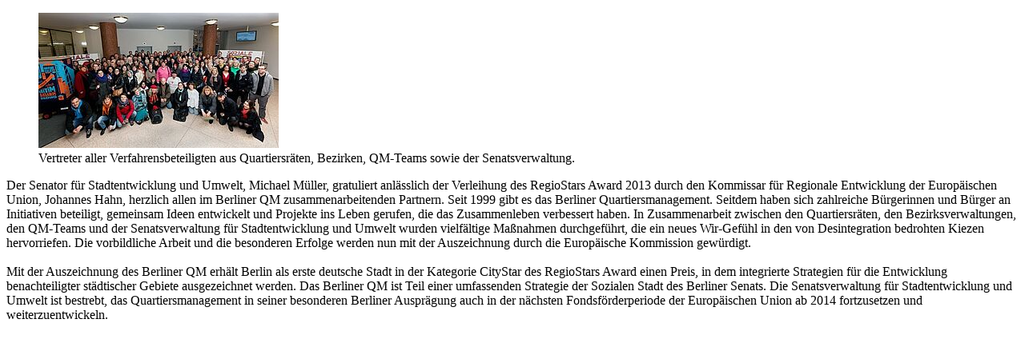

--- FILE ---
content_type: text/html; charset=utf-8
request_url: https://www.quartiersmanagement-berlin.de/nachrichtenarchiv/auszeichnung-der-europaeischen-kommission-geht-an-das-berliner-quartiersmanagement?type=98
body_size: 4515
content:
<!DOCTYPE html>
<html lang="de" dir="ltr" class="no-js">
<head>

<meta charset="utf-8">
<!-- 
	This website is powered by TYPO3 - inspiring people to share!
	TYPO3 is a free open source Content Management Framework initially created by Kasper Skaarhoj and licensed under GNU/GPL.
	TYPO3 is copyright 1998-2026 of Kasper Skaarhoj. Extensions are copyright of their respective owners.
	Information and contribution at https://typo3.org/
-->

<base href="https://www.quartiersmanagement-berlin.de/">

<title>Auszeichnung der Europäischen Kommission geht an das Berliner Quartiersmanagement</title>
<meta name="generator" content="TYPO3 CMS" />
<meta name="twitter:card" content="summary" />







<script>
/*<![CDATA[*/
/*_scriptCode*/

			/* decrypt helper function */
		function decryptCharcode(n,start,end,offset) {
			n = n + offset;
			if (offset > 0 && n > end) {
				n = start + (n - end - 1);
			} else if (offset < 0 && n < start) {
				n = end - (start - n - 1);
			}
			return String.fromCharCode(n);
		}
			/* decrypt string */
		function decryptString(enc,offset) {
			var dec = "";
			var len = enc.length;
			for(var i=0; i < len; i++) {
				var n = enc.charCodeAt(i);
				if (n >= 0x2B && n <= 0x3A) {
					dec += decryptCharcode(n,0x2B,0x3A,offset);	/* 0-9 . , - + / : */
				} else if (n >= 0x40 && n <= 0x5A) {
					dec += decryptCharcode(n,0x40,0x5A,offset);	/* A-Z @ */
				} else if (n >= 0x61 && n <= 0x7A) {
					dec += decryptCharcode(n,0x61,0x7A,offset);	/* a-z */
				} else {
					dec += enc.charAt(i);
				}
			}
			return dec;
		}
			/* decrypt spam-protected emails */
		function linkTo_UnCryptMailto(s) {
			location.href = decryptString(s,-2);
		}
		

/*]]>*/
</script>

<link rel="canonical" href="https://www.quartiersmanagement-berlin.de/nachrichtenarchiv/auszeichnung-der-europaeischen-kommission-geht-an-das-berliner-quartiersmanagement?type=98"/>
</head>
<body>
<!-- PrintView Template -->
<div class="container">
	<div class="row print">
		<div class="col-md-12">
			<!--DMAILER_SECTION_BOUNDARY_--><div id="c8213" class="col-md-12">
    

            <div id="c8213" class="frame frame-default frame-type-textpic frame-layout-0">
                
                
                    



                
                

    
        

    



    


                

    <div class="ce-textpic ce-right ce-intext">
        
            

    <div class="ce-gallery" data-ce-columns="1" data-ce-images="1">
        
        
            <div class="ce-row">
                
                    
                        <div class="ce-column">
                            

        
<figure class="image">
    
            
                    
<img class="image-embed-item" src="https://www.quartiersmanagement-berlin.de/fileadmin/_processed_/f/8/csm_Award_529c00ba9f.jpg" width="300" height="169" loading="lazy" alt="" />


                
        
    
        <figcaption class="image-caption">
            Vertreter aller Verfahrensbeteiligten aus Quartiersräten, Bezirken, QM-Teams sowie der Senatsverwaltung.
        </figcaption>
    
</figure>


    


                        </div>
                    
                
            </div>
        
        
    </div>



        

        
                <div class="ce-bodytext">
                    
                    <p>Der Senator für Stadtentwicklung und Umwelt, Michael Müller, gratuliert anlässlich der Verleihung des RegioStars Award 2013 durch den Kommissar für Regionale Entwicklung der Europäischen Union, Johannes Hahn, herzlich allen im Berliner QM zusammenarbeitenden Partnern. Seit 1999 gibt es das Berliner Quartiersmanagement. Seitdem haben sich zahlreiche Bürgerinnen und Bürger an Initiativen beteiligt, gemeinsam Ideen entwickelt und Projekte ins Leben gerufen, die das Zusammenleben verbessert haben. In Zusammenarbeit zwischen den Quartiersräten, den Bezirksverwaltungen, den QM-Teams und der Senatsverwaltung für Stadtentwicklung und Umwelt wurden vielfältige Maßnahmen durchgeführt, die ein neues Wir-Gefühl in den von Desintegration bedrohten Kiezen hervorriefen. Die vorbildliche Arbeit und die besonderen Erfolge werden nun mit der Auszeichnung durch die Europäische Kommission gewürdigt.<br><br>Mit der Auszeichnung des Berliner QM erhält Berlin als erste deutsche Stadt in der Kategorie CityStar des RegioStars Award einen Preis, in dem integrierte Strategien für die Entwicklung benachteiligter städtischer Gebiete ausgezeichnet werden. Das Berliner QM ist Teil einer umfassenden Strategie der Sozialen Stadt des Berliner Senats. Die Senatsverwaltung für Stadtentwicklung und Umwelt ist bestrebt, das Quartiersmanagement in seiner besonderen Berliner Ausprägung auch in der nächsten Fondsförderperiode der Europäischen Union ab 2014 fortzusetzen und weiterzuentwickeln.
</p>
<p>&nbsp;</p>
                </div>
            

        
    </div>


                
                    



                
                
                    



                
            </div>

        

</div><!--DMAILER_SECTION_BOUNDARY_END--><!--DMAILER_SECTION_BOUNDARY_--><div id="c8260" class="col-md-12">
    

            <div id="c8260" class="frame frame-default frame-type-html frame-layout-0">
                
                
                    



                
                
                

    <embed src='http://ec.europa.eu/wel/players/jwflvplayer/player.swf' width='540' height='320' bgcolor='000000' allowfullscreen='true' allowscriptaccess='always' flashvars='file=http://ec.europa.eu/regional_policy/videos/movie/regiostars2013/cat4/cat4_de_de.mp4&image=http://ec.europa.eu/regional_policy/videos/img/videos_previews/big/regiostars2013/cat4/cat4_de_en.jpg'></embed>


                
                    



                
                
                    



                
            </div>

        

</div><!--DMAILER_SECTION_BOUNDARY_END--><!--DMAILER_SECTION_BOUNDARY_--><div id="c8259" class="col-md-12">
    

            <div id="c8259" class="frame frame-default frame-type-text frame-layout-0">
                
                
                    



                
                
                    

    



                
                

    <p>&nbsp;</p>
<p><br>Senator Michael Müller: "Die in den QM-Gebieten erreichten Erfolge wurden aus Mitteln der Europäischen Union, aus Mitteln des Programms "Soziale Stadt" der Städtebauförderung sowie Geldern Berlins finanziell unterstützt. Aber ohne das große Engagement der in den Quartieren lebenden Menschen, der Bildungs- und Nachbarschaftseinrichtungen, der Vereine, der Wohnungsunternehmen, der Polizei bis hin zu den unterschiedlichen Religionsgemeinschaften und nicht zuletzt ohne die sehr gute Arbeit der QM-Teams in den Gebieten wäre dies alles nicht geglückt. Die Atmosphäre in den sozial benachteiligten Kiezen hat sich durch das gemeinsame Handeln und die gegenseitige Hilfestellung spürbar positiv verändert. Durch das QM initiiert, haben Quartiere neue Orte der Begegnung und neue "Verbündete" für das Gemeinwohl im Kiez erhalten, die sich einsetzen und darum kümmern, dass die Quartiere wieder eine lebens- und liebenswerte Heimat für viele Menschen geworden sind. Damit legte das QM die Grundlagen für solidarische Stadtteile. Trotz schwieriger sozial-ökonomischer Bedingungen, wie Arbeitslosigkeit und struktureller Benachteiligung am Arbeitsmarkt ist die Gefahr einer gesellschaftlichen Ausgrenzung dieser Stadtteile und seiner Menschen abgewandt. Den falschen Signalen der schwarz-gelben Bundesregierung zum Trotz, die erneut die Mittel der "Sozialen Stadt" gekürzt hat, werden wir uns weiterhin mit aller Kraft dafür einsetzen, den sozialen Zusammenhalt in den Berliner Kiezen zu stärken. In diesem Sinne ist die Auszeichnung durch die Europäische Kommission eine großartige Bestätigung unseres Handelns. Ich danke allen Beteiligten ganz herzlich für ihre Mitarbeit und bewiesene Ausdauer. Gleichzeitig möchte ich alle ermutigen, sich weiterhin im Berliner Quartiersmanagement einzubringen. Es kommt auf jeden an!"<br><br>Mit dem RegioStars Award der Europäischen Kommission werden seit 2008 besonders innovative und intelligente Projekte aus den Mitgliedsstaaten der Europäischen Union geehrt, die aus Mitteln des Europäischen Fonds für Regionale Entwicklung (EFRE) bezuschusst werden. Der Preis wurde durch eine 10köpfige Jury aus insgesamt 149 Bewerbungen aus den 27 Mitgliedsstaaten der EU unter Vorsitz von Herrn Luc Van den Brande (Sonderberater des Kommissars für Fragen der Mehrebenen-Governance und Kohäsionspolitik sowie der EU2020 Strategie) vergeben. Die Auszeichnung wird in fünf Preiskategorien vergeben: Intelligentes Wachstum, Nachhaltiges Wachstum, Integratives Wachstum, in der Kategorie Information/Kommunikation sowie in der Kategorie CityStar.<br><br>Das QM tat sich unter den Bewerbern in der CityStar-Kategorie besonders hervor. Dabei konnte es sich gegen 4 weitere Finalisten aus Wien (Österreich), Antwerpen (Belgien), Bydgoszcz (Polen) und Malmö (Schweden) als vorbildliches Verfahren durchsetzen. Aus der Begründung der Jury heißt es, dass bei der Bewertung der Verdienste, des Mehrwerts und der Folgewirkungen dieser Projekte alle fünf Finalisten als Sieger zu betrachten sind, sich jedoch das ausgezeichnete Berliner QM darin ganz besonders hervorhebt. Die Preisträger aller 5 Kategorien des RegioStars Award gelten als Musterprojekte in den Bereichen Wirtschaft, Anpassung an den Klimawandel und Bekämpfung der Marginalisierung, die alle darauf abzielen, die Lebensqualität der Bürgerinnen und Bürger zu verbessern. Die ausgezeichneten Projekte sind richtungweisend bei der Umsetzung der gemeinsamen Europa-2020-Ziele. 
</p>
<p>Mehr über die Finalisten finden Sie <a href="http://ec.europa.eu/regional_policy/cooperate/regions_for_economic_change/regiostars_13_en.cfm?exp=5#anchor5?" title="externer Link in neuem Fenster" target="_blank" class="external-link-new-window" rel="noreferrer">hier</a>. Weitere Informationen zum RegioStars Award finden Sie auf den Seiten der <a href="http://ec.europa.eu/regional_policy/cooperate/regions_for_economic_change/regiostars_en.cfm" title="externer Link in neuem Fenster" target="_blank" class="external-link-new-window" rel="noreferrer">European Commison</a>. D<span style="font-size:11.0pt;font-family:&quot;Calibri&quot;,&quot;sans-serif&quot;; mso-ascii-theme-font:minor-latin;mso-fareast-font-family:Calibri;mso-fareast-theme-font: minor-latin;mso-hansi-theme-font:minor-latin;mso-bidi-font-family:&quot;Times New Roman&quot;; mso-bidi-theme-font:minor-bidi;mso-ansi-language:DE;mso-fareast-language:EN-US; mso-bidi-language:AR-SA">en in Berliner Projekten gedrehten Imagefilm zu den Gewinnern des Awards können Sie <a href="http://ec.europa.eu/regional_policy/videos/video-details.cfm?vid=1282&amp;LAN=EN" title="externer Link in neuem Fenster" target="_blank" class="external-link-new-window" rel="noreferrer">hier&nbsp; </a>finden. Die deutsche Version des Filmes befindet sich <a href="http://ec.europa.eu/regional_policy/videos/video-details.cfm?LAN=DE&amp;vid=1282" title="externer Link in neuem Fenster" target="_blank" class="external-link-new-window" rel="noreferrer">hier</a>. Die Europäische Kommission hat sich außerdem <a href="http://ec.europa.eu/regional_policy/projects/stories/details_new.cfm?pay=DE&amp;the=95&amp;sto=2525&amp;lan=7&amp;region=ALL&amp;obj=ALL&amp;per=2&amp;defL=EN" title="externer Link in neuem Fenster" target="_blank" class="external-link-new-window" rel="noreferrer">hier&nbsp; </a>zu den zu Stärken und Erfolgen des Quartiersmanagements Berlin geäußert. <br></span></p>


                
                    



                
                
                    



                
            </div>

        

</div><!--DMAILER_SECTION_BOUNDARY_END--><!--DMAILER_SECTION_BOUNDARY_--><div id="c8234" class="col-md-12">
    

            <div id="c8234" class="frame frame-default frame-type-text frame-layout-0">
                
                
                    



                
                
                    

    
        <header>
            

    
            
                

    
            <h2 class="">
                Fotogalerie
            </h2>
        



            
        



            



            



        </header>
    



                
                

    <p>Die Delegationsteilnehmer zum Preisempfang in Brüssel von der Senatsverwaltung für Stadtentwicklung und Umwelt und dem Quartiermanagement waren:
</p>
<p>- Für die Berliner Quartiersräte: Franziska Zeisig<br>- Für die Berliner QM-Teams: Sükran Altunkaynak <br>- Für die BA Koordinatoren: Angela Budweg<br>- Für die Senatsverwaltung für Stadtentwicklung und Umwelt: Rehan Åžahin und Philipp Mühlberg 
</p>
<p>Außerdem nahm von der Senatsverwaltung für Wirtschaft, Technologie und Forschung Berlin Christiane Sternberg teil.</p>


                
                    



                
                
                    



                
            </div>

        

</div><!--DMAILER_SECTION_BOUNDARY_END--><!--DMAILER_SECTION_BOUNDARY_--><div id="c8233" class="col-md-12">Oops, an error occurred! Code: 20260202095817dd1f079b</div><!--DMAILER_SECTION_BOUNDARY_END-->
		</div>
		<div class="col-md-12">
			
		</div>
	</div>
</div>




</body>
</html>